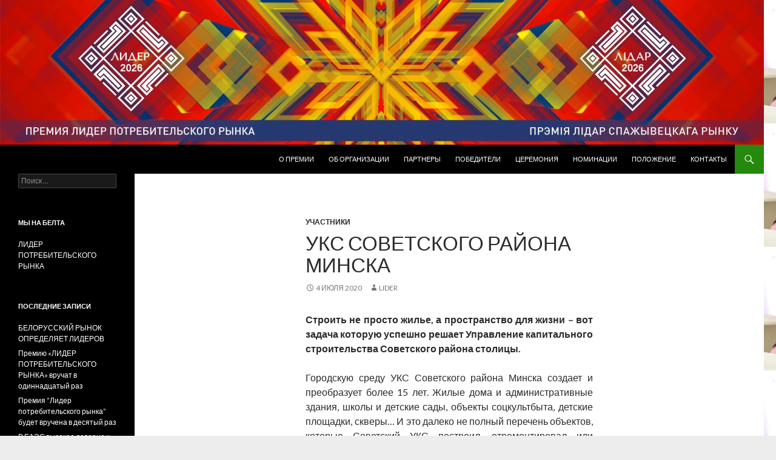

--- FILE ---
content_type: text/html; charset=UTF-8
request_url: https://mybest.by/?p=2567
body_size: 7868
content:
<!DOCTYPE html>
<!--[if IE 7]>
<html class="ie ie7" lang="ru-RU">
<![endif]-->
<!--[if IE 8]>
<html class="ie ie8" lang="ru-RU">
<![endif]-->
<!--[if !(IE 7) & !(IE 8)]><!-->
<html lang="ru-RU">
<!--<![endif]-->
<head>
	<meta charset="UTF-8">
	<meta name="viewport" content="width=device-width">
	<title>УКС СОВЕТСКОГО РАЙОНА МИНСКА | </title>
	<link rel="profile" href="http://gmpg.org/xfn/11">
	<link rel="pingback" href="https://mybest.by/xmlrpc.php">
	<!--[if lt IE 9]>
	<script src="https://mybest.by/wp-content/themes/twentyfourteen/js/html5.js"></script>
	<![endif]-->
	<link rel="alternate" type="application/rss+xml" title=" &raquo; Фид" href="https://mybest.by/?feed=rss2" />
<link rel="alternate" type="application/rss+xml" title=" &raquo; Лента комментариев" href="https://mybest.by/?feed=comments-rss2" />
<link rel='stylesheet' id='twentyfourteen-lato-css'  href='//fonts.googleapis.com/css?family=Lato%3A300%2C400%2C700%2C900%2C300italic%2C400italic%2C700italic' type='text/css' media='all' />
<link rel='stylesheet' id='genericons-css'  href='https://mybest.by/wp-content/themes/twentyfourteen/genericons/genericons.css?ver=3.0.3' type='text/css' media='all' />
<link rel='stylesheet' id='twentyfourteen-style-css'  href='https://mybest.by/wp-content/themes/twentyfourteen/style.css?ver=4.0' type='text/css' media='all' />
<!--[if lt IE 9]>
<link rel='stylesheet' id='twentyfourteen-ie-css'  href='https://mybest.by/wp-content/themes/twentyfourteen/css/ie.css?ver=20131205' type='text/css' media='all' />
<![endif]-->
<script type='text/javascript' src='https://mybest.by/wp-includes/js/jquery/jquery.js?ver=1.11.1'></script>
<script type='text/javascript' src='https://mybest.by/wp-includes/js/jquery/jquery-migrate.min.js?ver=1.2.1'></script>
<link rel="EditURI" type="application/rsd+xml" title="RSD" href="https://mybest.by/xmlrpc.php?rsd" />
<link rel="wlwmanifest" type="application/wlwmanifest+xml" href="https://mybest.by/wp-includes/wlwmanifest.xml" /> 
<link rel='prev' title='Глубокский мясокомбинат наращивает объемы экспортных поставок за рубеж' href='https://mybest.by/?p=2547' />
<link rel='next' title='ГЛУБОКСКИЙ МЯСОКОМБИНАТ УП' href='https://mybest.by/?p=2585' />
<meta name="generator" content="WordPress 4.0" />
<link rel='canonical' href='https://mybest.by/?p=2567' />
<link rel='shortlink' href='https://mybest.by/?p=2567' />
	<style type="text/css" id="twentyfourteen-header-css">
			.site-title,
		.site-description {
			clip: rect(1px 1px 1px 1px); /* IE7 */
			clip: rect(1px, 1px, 1px, 1px);
			position: absolute;
		}
		</style>
	<style type="text/css" id="custom-background-css">
body.custom-background { background-color: #ededed; background-image: url('https://mybest.by/wp-content/uploads/2024/12/141A9076-1024x682-2.jpg'); background-repeat: repeat; background-position: top right; background-attachment: scroll; }
</style>
</head>

<body class="single single-post postid-2567 single-format-standard custom-background group-blog header-image full-width singular">
<div id="page" class="hfeed site">
		<div id="site-header">
		<a href="https://mybest.by/" rel="home">
			<img src="https://mybest.by/wp-content/uploads/2026/01/cropped-dlya-sayta-2026.jpg" width="1260" height="239" alt="">
		</a>
	</div>
	
	<header id="masthead" class="site-header" role="banner">
		<div class="header-main">
			<h1 class="site-title"><a href="https://mybest.by/" rel="home"></a></h1>

			<div class="search-toggle">
				<a href="#search-container" class="screen-reader-text">Поиск</a>
			</div>

			<nav id="primary-navigation" class="site-navigation primary-navigation" role="navigation">
				<button class="menu-toggle">Основное меню</button>
				<a class="screen-reader-text skip-link" href="#content">Перейти к содержимому</a>
				<div class="nav-menu"><ul><li class="page_item page-item-190"><a href="https://mybest.by/?page_id=190">О ПРЕМИИ</a></li><li class="page_item page-item-112"><a href="https://mybest.by/?page_id=112">ОБ ОРГАНИЗАЦИИ</a></li><li class="page_item page-item-49"><a href="https://mybest.by/?page_id=49">Партнеры</a></li><li class="page_item page-item-10"><a href="https://mybest.by/?page_id=10">Победители</a></li><li class="page_item page-item-391"><a href="https://mybest.by/?page_id=391">Церемония</a></li><li class="page_item page-item-12"><a href="https://mybest.by/?page_id=12">Номинации</a></li><li class="page_item page-item-14"><a href="https://mybest.by/?page_id=14">Положение</a></li><li class="page_item page-item-17"><a href="https://mybest.by/?page_id=17">КОНТАКТЫ</a></li></ul></div>
			</nav>
		</div>

		<div id="search-container" class="search-box-wrapper hide">
			<div class="search-box">
				<form role="search" method="get" class="search-form" action="https://mybest.by/">
				<label>
					<span class="screen-reader-text">Искать:</span>
					<input type="search" class="search-field" placeholder="Поиск &hellip;" value="" name="s" title="Искать:" />
				</label>
				<input type="submit" class="search-submit" value="Найти" />
			</form>			</div>
		</div>
	</header><!-- #masthead -->

	<div id="main" class="site-main">

	<div id="primary" class="content-area">
		<div id="content" class="site-content" role="main">
			
<article id="post-2567" class="post-2567 post type-post status-publish format-standard hentry category-uchastniki">
	
	<header class="entry-header">
				<div class="entry-meta">
			<span class="cat-links"><a href="https://mybest.by/?cat=2" rel="category">Участники</a></span>
		</div>
		<h1 class="entry-title">УКС СОВЕТСКОГО РАЙОНА МИНСКА</h1>
		<div class="entry-meta">
			<span class="entry-date"><a href="https://mybest.by/?p=2567" rel="bookmark"><time class="entry-date" datetime="2020-07-04T17:11:56+00:00">4 июля 2020</time></a></span> <span class="byline"><span class="author vcard"><a class="url fn n" href="https://mybest.by/?author=3" rel="author">LIDER</a></span></span>		</div><!-- .entry-meta -->
	</header><!-- .entry-header -->

		<div class="entry-content">
		<p style="text-align: justify;"><strong>Строить не просто жилье, а пространство для жизни – вот задача которую успешно решает Управление капитального строительства Советского района столицы.</strong></p>
<p style="text-align: justify;">Городскую среду УКС Советского района Минска создает и преобразует более 15 лет. Жилые дома и административные здания, школы и детские сады, объекты соцкультбыта, детские площадки, скверы… И это далеко не полный перечень объектов, которые Советский УКС построил, отремонтировал или благоустраивал. Коллектив квалифицированных специалистов под руководством директора Валерия Минченкова решает самые сложные строительные задачи.</p>
<h3 style="text-align: justify;">Квартирный вопрос? Не вопрос!</h3>
<p style="text-align: justify;">У кого нет квартиры, мечтает ее купить, а у кого квартира есть, наверняка не против улучшить свои жилищные условия. И УКС Советского района Минска воплощает эти мечты в реальность.</p>
<p style="text-align: justify;">Сегодня в Минске строится многоквартирный <a href="https://ukssov.by/proekty/gruppa-mnogokvartirny" target="_blank" rel="noopener noreferrer">жилой дом в квартале улиц Л. Беды — Тиражной — Восточной — Белинского</a>. Расположение дома очень удачное: он находится в экологически чистом районе рядом с Севастопольским парком и Восточным бульваром. В доме уже построено десять этажей из десяти, и сейчас предприятие предлагает тем, кто не состоит на учете нуждающихся в улучшении жилищных условий, юридическим лицам и индивидуальным предпринимателям принять участие в долевом строительстве. Дом много-квартирный односекционный в монолитном каркасе. В квартирах предусмотрена свободная планировка (без межкомнатных перегородок). На дворовой территории — комплексное благоустройство, в том числе озеленение и устройство детской площадки. Цена квадратного метра квартир — от 2600 до 3000 белорусских рублей.</p>
<p style="text-align: justify;"><a href="http://mybest.by/wp-content/uploads/2020/07/1.jpg"><img class="alignnone size-medium wp-image-2568" src="http://mybest.by/wp-content/uploads/2020/07/1-640x480.jpg" alt="1" width="640" height="480" /></a></p>
<p style="text-align: justify;">В ближайших планах предприятия — строительство поблизости еще двух домов, квартиры в которых будут предназначены для граждан, состоящих на учете нуждающихся в улучшении жилищных условий.</p>
<p style="text-align: justify;">Для тех, кто состоит на учете нуждающихся в улучшении жилищных условий, УКС Советского района Минска в декабре 2019 года завершил строительство многоквартирных <a href="https://ukssov.by/proekty/mnogokvartirnye-zhilye-doma-%E2%84%9636-38/" target="_blank" rel="noopener noreferrer">жилых домов с подземной гараж-стоянкой по улице Восточной, 180</a>. Особенность этих жилых домов в том, что постройка замыкается в квадрат, тем самым образовывая двор с большой детской площадкой, закрытой от машин.</p>
<p style="text-align: justify;"><a href="http://mybest.by/wp-content/uploads/2020/07/11.jpg"><img class="alignnone size-full wp-image-2569" src="http://mybest.by/wp-content/uploads/2020/07/11.jpg" alt="1" width="468" height="398" /></a></p>
<p style="text-align: justify;">Сейчас на продажу выставлены квартиры площадью 48,3 квадратного метра, 75,8 квадратного метра (с террасой) и 83,5 квадратного метра (с террасой) с машино-местами, позво-ляющими попасть, не выходя на улицу, из гараж-стоянки в лифт своего подъезда. Цена квадратного метра в этом доме — 2750 белорусских рублей. Стоимость квартир с машино-местом — от 133 375 до 229 625 белорусских рублей.</p>
<h3 style="text-align: justify;">УКС спешит на помощь</h3>
<p style="text-align: justify;">К сожалению, бывает и так, что вместо заветных метров люди получают проблемы и разочарования. УКС Советского района Минска помогает пострадавшим дольщикам и завершает строительство жилых домов вместо других застройщиков.</p>
<p style="text-align: justify;">Строительство двух домов на улице Богдановича в жилом комплексе «Аркадия» начато в 2014 году. Строительство должно было завершиться еще в 2016-м, однако прежний застройщик не смог довести объект до конца, сроки сдачи откладывались, стройка остановилась, и почти 600 потенциальных собственников квартир, вложивших в строительство крупные суммы, попали в долгострой. Люди были в отчаянии.</p>
<p style="text-align: justify;">В итоге Мингорисполком передал долгострой государственному застройщику — УКС Советского района Минска, который сейчас достраивает два дома на улице Богдановича. Строительство первого жилого дома планируется завершить в августе этого года, и дольщики наконец смогут получить долгожданные ключи от своих квартир.</p>
<p style="text-align: justify;">Кстати, это не единственный долгострой, который пришлось достраивать УКС Советского района Минска. По распоряжению президента предприятие также завершало строительство дома по улице Волгоградской, который начинала строить компания «Волынь».</p>
<h3 style="text-align: justify;">Не только жилье</h3>
<p style="text-align: justify;">Помимо строительства жилых домов, УКС Советского района Минска занимается и реализацией административных помещений. Сейчас действует предложение участия в конкурсе на право заключения договора на строительство торгового помещения площадью чуть более 7400 квадратных метров (без устройства перегородок для разделения на отдельные помещения) по улице М. Богдановича, 132 <a href="https://ukssov.by/proekty/mnogoetazhnye-zhilye-doma-ul-m-bogdanovicha-3ochered/" target="_blank" rel="noopener noreferrer">в жилом комплексе «Аркадия»</a>. Торговое помещение расположено на двух этажах (предусмотрены эскалаторы, грузопассажирские лифты), и его можно использовать для создания торгового центра или, например, гипермаркета. Планируемый срок ввода в эксплуатацию — август 2020 года. Стоимость квадратного метра — 1700 белорусских рублей, с рассрочкой внесения платежа до 25 месяцев. Размер первоначального платежа — 25% от общей стоимости.</p>
<p style="text-align: justify;">На бульваре Восточный появились велосипедные дорожки, зона для воркаута и детские площадки.</p>
<p style="text-align: justify;">Кроме строительства и капитального ремонта зданий, УКС Советского района Минска занимается еще и реконструкцией зеленых зон. Например, в 2018 году предприятие провело ремонт бульвара Восточный. Теперь там есть зоны для выгула собак, воркаута, три детские площадки для детей разных возрастов, велосипедные дорожки.</p>
<p style="text-align: justify;"><a href="http://mybest.by/wp-content/uploads/2020/07/12.jpg"><img class="alignnone size-medium wp-image-2570" src="http://mybest.by/wp-content/uploads/2020/07/12-640x425.jpg" alt="1" width="640" height="425" /></a></p>
<p style="text-align: justify;">Детский сад 426</p>
<p style="text-align: justify;">В планах — реконструкция южной части парка Дружбы народов. Ее предполагается провести в следующем году. Проектом будет предусмотрено устройство пешеходных дорожек, фонтана, детских площадок, скамеек и зон отдыха, новые посадки деревьев.</p>
<p style="text-align: justify;">УКС Советского района Минска был заказчиком по капитальному ремонту школ №64 и №114, одного из корпусов гимназии №6, детского сада №426, студенческой поликлиники №33.</p>
<h3 style="text-align: justify;">Вместо бани – новый комплекс</h3>
<p style="text-align: justify;">Несколько лет назад в Минске была закрыта старейшая городская баня №1 на улице Хмельницкого. Она была построена в 1954 году и прослужила нескольким поколениям минчан больше 60 лет, а в 2015-м ее состояние было признано аварийным. К ее реконструкции приступил УКС Советского района Минска: здание пришлось почти полностью снести, и скоро на его месте построят современный банно-оздоровительный комплекс.</p>
<p style="text-align: justify;">На первом этаже — большой бассейн площадью 17х7 метров с металлической чашей. На втором — два общих отделения и сауны с мини-бассейнами. Также здесь будут парикмахерская и небольшое кафе. Планируемый срок завершения строительства — 2021 год.</p>
<p style="text-align: justify;"><em>Подробную информацию о долевом строительстве, планировках квартир и ходе стройки можно получить на сайте предприятия <a href="http://ukssov.by/" target="_blank" rel="noopener noreferrer">ukssov.by</a>, а также по телефонам: 8 (017) 263 84 36, 8 (029) 658 00 21, 8 (033) 392 00 21.</em></p>
<p style="text-align: justify;">Коммунальное унитарное дочернее предприятие «Управление капитального строительства Советского района г.Минска»</p>
<p style="text-align: justify;">УНП 190576654</p>
	</div><!-- .entry-content -->
	
	</article><!-- #post-## -->
	<nav class="navigation post-navigation" role="navigation">
		<h1 class="screen-reader-text">Навигация по публикации</h1>
		<div class="nav-links">
			<a href="https://mybest.by/?p=2547" rel="prev"><span class="meta-nav">Предыдущая публикация</span>Глубокский мясокомбинат наращивает объемы экспортных поставок за рубеж</a><a href="https://mybest.by/?p=2585" rel="next"><span class="meta-nav">Следующая публикация</span>ГЛУБОКСКИЙ МЯСОКОМБИНАТ УП</a>		</div><!-- .nav-links -->
	</nav><!-- .navigation -->
			</div><!-- #content -->
	</div><!-- #primary -->

<div id="secondary">
	
	
		<div id="primary-sidebar" class="primary-sidebar widget-area" role="complementary">
		<aside id="search-2" class="widget widget_search"><form role="search" method="get" class="search-form" action="https://mybest.by/">
				<label>
					<span class="screen-reader-text">Искать:</span>
					<input type="search" class="search-field" placeholder="Поиск &hellip;" value="" name="s" title="Искать:" />
				</label>
				<input type="submit" class="search-submit" value="Найти" />
			</form></aside><aside id="text-2" class="widget widget_text"><h1 class="widget-title">Мы на БЕЛТА</h1>			<div class="textwidget"><a href="https://www.belta.by/society/view/bolee-pjatidesjati-belorusskih-predprijatij-stali-obladateljami-premii-lider-potrebitelskogo-rynka-2023-606585-2023/">ЛИДЕР ПОТРЕБИТЕЛЬСКОГО РЫНКА</a></div>
		</aside>		<aside id="recent-posts-2" class="widget widget_recent_entries">		<h1 class="widget-title">Последние записи</h1>		<ul>
					<li>
				<a href="https://mybest.by/?p=3702">БЕЛОРУССКИЙ РЫНОК ОПРЕДЕЛЯЕТ ЛИДЕРОВ</a>
						</li>
					<li>
				<a href="https://mybest.by/?p=3738">Премию «ЛИДЕР ПОТРЕБИТЕЛЬСКОГО РЫНКА» вручат в одиннадцатый раз</a>
						</li>
					<li>
				<a href="https://mybest.by/?p=3669">Премия &#8220;Лидер потребительского рынка&#8221; будет вручена в десятый раз</a>
						</li>
					<li>
				<a href="https://mybest.by/?p=3661">В ЕАЭС высокое доверие к качеству белорусской продукции &#8211; социсследования</a>
						</li>
					<li>
				<a href="https://mybest.by/?p=2977">БАБУШКИНА КРЫНКА ОАО</a>
						</li>
				</ul>
		</aside><aside id="categories-2" class="widget widget_categories"><h1 class="widget-title">Рубрики</h1>		<ul>
	<li class="cat-item cat-item-1"><a href="https://mybest.by/?cat=1" >Новости</a>
</li>
	<li class="cat-item cat-item-2"><a href="https://mybest.by/?cat=2" >Участники</a>
</li>
		</ul>
</aside>	</div><!-- #primary-sidebar -->
	</div><!-- #secondary -->

		</div><!-- #main -->

		<footer id="colophon" class="site-footer" role="contentinfo">

			
			<div class="site-info">
								<a href="http://mywordpress.ru/">Работает на русском WordPress</a>
			</div><!-- .site-info -->
		</footer><!-- #colophon -->
	</div><!-- #page -->

	<script type='text/javascript' src='https://mybest.by/wp-content/themes/twentyfourteen/js/functions.js?ver=20140616'></script>

<!--Start VDZ Yandex Metrika Plugin-->
<!-- Yandex.Metrika counter --> <script type="text/javascript" > (function (d, w, c) { (w[c] = w[c] || []).push(function() { try { w.yaCounter57656104 = new Ya.Metrika({ id:57656104, clickmap:true, trackLinks:true, accurateTrackBounce:true, webvisor:true, trackHash:true, ecommerce:"dataLayer" }); } catch(e) { } }); var n = d.getElementsByTagName("script")[0], s = d.createElement("script"), f = function () { n.parentNode.insertBefore(s, n); }; s.type = "text/javascript"; s.async = true; s.src = "https://mc.yandex.ru/metrika/watch.js"; if (w.opera == "[object Opera]") { d.addEventListener("DOMContentLoaded", f, false); } else { f(); } })(document, window, "yandex_metrika_callbacks"); </script> <noscript><div><img src="https://mc.yandex.ru/watch/57656104" style="position:absolute; left:-9999px;" alt="" /></div></noscript> <!-- /Yandex.Metrika counter -->
<!--End VDZ Yandex Metrika Plugin-->
</body>
</html>